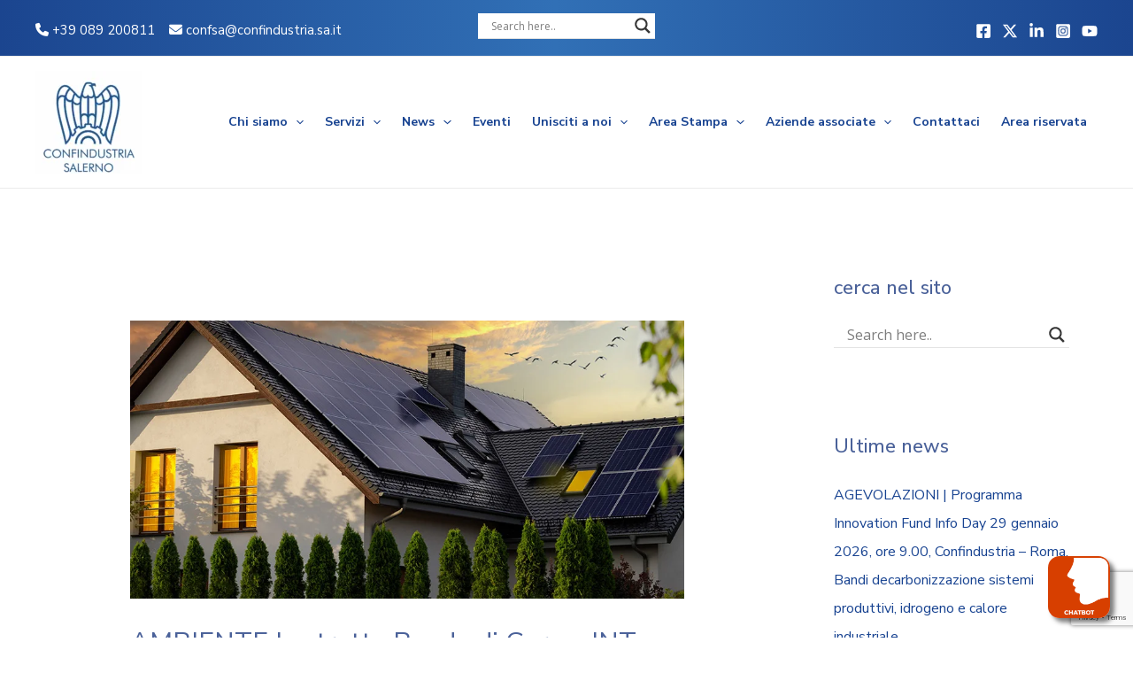

--- FILE ---
content_type: text/html; charset=utf-8
request_url: https://www.google.com/recaptcha/api2/anchor?ar=1&k=6LdrfqwZAAAAACQsu4b08nIjXYu01TrfO4uEzF9s&co=aHR0cHM6Ly93d3cuY29uZmluZHVzdHJpYS5zYS5pdDo0NDM.&hl=en&v=PoyoqOPhxBO7pBk68S4YbpHZ&size=invisible&anchor-ms=20000&execute-ms=30000&cb=3csjkmt0fs6c
body_size: 48795
content:
<!DOCTYPE HTML><html dir="ltr" lang="en"><head><meta http-equiv="Content-Type" content="text/html; charset=UTF-8">
<meta http-equiv="X-UA-Compatible" content="IE=edge">
<title>reCAPTCHA</title>
<style type="text/css">
/* cyrillic-ext */
@font-face {
  font-family: 'Roboto';
  font-style: normal;
  font-weight: 400;
  font-stretch: 100%;
  src: url(//fonts.gstatic.com/s/roboto/v48/KFO7CnqEu92Fr1ME7kSn66aGLdTylUAMa3GUBHMdazTgWw.woff2) format('woff2');
  unicode-range: U+0460-052F, U+1C80-1C8A, U+20B4, U+2DE0-2DFF, U+A640-A69F, U+FE2E-FE2F;
}
/* cyrillic */
@font-face {
  font-family: 'Roboto';
  font-style: normal;
  font-weight: 400;
  font-stretch: 100%;
  src: url(//fonts.gstatic.com/s/roboto/v48/KFO7CnqEu92Fr1ME7kSn66aGLdTylUAMa3iUBHMdazTgWw.woff2) format('woff2');
  unicode-range: U+0301, U+0400-045F, U+0490-0491, U+04B0-04B1, U+2116;
}
/* greek-ext */
@font-face {
  font-family: 'Roboto';
  font-style: normal;
  font-weight: 400;
  font-stretch: 100%;
  src: url(//fonts.gstatic.com/s/roboto/v48/KFO7CnqEu92Fr1ME7kSn66aGLdTylUAMa3CUBHMdazTgWw.woff2) format('woff2');
  unicode-range: U+1F00-1FFF;
}
/* greek */
@font-face {
  font-family: 'Roboto';
  font-style: normal;
  font-weight: 400;
  font-stretch: 100%;
  src: url(//fonts.gstatic.com/s/roboto/v48/KFO7CnqEu92Fr1ME7kSn66aGLdTylUAMa3-UBHMdazTgWw.woff2) format('woff2');
  unicode-range: U+0370-0377, U+037A-037F, U+0384-038A, U+038C, U+038E-03A1, U+03A3-03FF;
}
/* math */
@font-face {
  font-family: 'Roboto';
  font-style: normal;
  font-weight: 400;
  font-stretch: 100%;
  src: url(//fonts.gstatic.com/s/roboto/v48/KFO7CnqEu92Fr1ME7kSn66aGLdTylUAMawCUBHMdazTgWw.woff2) format('woff2');
  unicode-range: U+0302-0303, U+0305, U+0307-0308, U+0310, U+0312, U+0315, U+031A, U+0326-0327, U+032C, U+032F-0330, U+0332-0333, U+0338, U+033A, U+0346, U+034D, U+0391-03A1, U+03A3-03A9, U+03B1-03C9, U+03D1, U+03D5-03D6, U+03F0-03F1, U+03F4-03F5, U+2016-2017, U+2034-2038, U+203C, U+2040, U+2043, U+2047, U+2050, U+2057, U+205F, U+2070-2071, U+2074-208E, U+2090-209C, U+20D0-20DC, U+20E1, U+20E5-20EF, U+2100-2112, U+2114-2115, U+2117-2121, U+2123-214F, U+2190, U+2192, U+2194-21AE, U+21B0-21E5, U+21F1-21F2, U+21F4-2211, U+2213-2214, U+2216-22FF, U+2308-230B, U+2310, U+2319, U+231C-2321, U+2336-237A, U+237C, U+2395, U+239B-23B7, U+23D0, U+23DC-23E1, U+2474-2475, U+25AF, U+25B3, U+25B7, U+25BD, U+25C1, U+25CA, U+25CC, U+25FB, U+266D-266F, U+27C0-27FF, U+2900-2AFF, U+2B0E-2B11, U+2B30-2B4C, U+2BFE, U+3030, U+FF5B, U+FF5D, U+1D400-1D7FF, U+1EE00-1EEFF;
}
/* symbols */
@font-face {
  font-family: 'Roboto';
  font-style: normal;
  font-weight: 400;
  font-stretch: 100%;
  src: url(//fonts.gstatic.com/s/roboto/v48/KFO7CnqEu92Fr1ME7kSn66aGLdTylUAMaxKUBHMdazTgWw.woff2) format('woff2');
  unicode-range: U+0001-000C, U+000E-001F, U+007F-009F, U+20DD-20E0, U+20E2-20E4, U+2150-218F, U+2190, U+2192, U+2194-2199, U+21AF, U+21E6-21F0, U+21F3, U+2218-2219, U+2299, U+22C4-22C6, U+2300-243F, U+2440-244A, U+2460-24FF, U+25A0-27BF, U+2800-28FF, U+2921-2922, U+2981, U+29BF, U+29EB, U+2B00-2BFF, U+4DC0-4DFF, U+FFF9-FFFB, U+10140-1018E, U+10190-1019C, U+101A0, U+101D0-101FD, U+102E0-102FB, U+10E60-10E7E, U+1D2C0-1D2D3, U+1D2E0-1D37F, U+1F000-1F0FF, U+1F100-1F1AD, U+1F1E6-1F1FF, U+1F30D-1F30F, U+1F315, U+1F31C, U+1F31E, U+1F320-1F32C, U+1F336, U+1F378, U+1F37D, U+1F382, U+1F393-1F39F, U+1F3A7-1F3A8, U+1F3AC-1F3AF, U+1F3C2, U+1F3C4-1F3C6, U+1F3CA-1F3CE, U+1F3D4-1F3E0, U+1F3ED, U+1F3F1-1F3F3, U+1F3F5-1F3F7, U+1F408, U+1F415, U+1F41F, U+1F426, U+1F43F, U+1F441-1F442, U+1F444, U+1F446-1F449, U+1F44C-1F44E, U+1F453, U+1F46A, U+1F47D, U+1F4A3, U+1F4B0, U+1F4B3, U+1F4B9, U+1F4BB, U+1F4BF, U+1F4C8-1F4CB, U+1F4D6, U+1F4DA, U+1F4DF, U+1F4E3-1F4E6, U+1F4EA-1F4ED, U+1F4F7, U+1F4F9-1F4FB, U+1F4FD-1F4FE, U+1F503, U+1F507-1F50B, U+1F50D, U+1F512-1F513, U+1F53E-1F54A, U+1F54F-1F5FA, U+1F610, U+1F650-1F67F, U+1F687, U+1F68D, U+1F691, U+1F694, U+1F698, U+1F6AD, U+1F6B2, U+1F6B9-1F6BA, U+1F6BC, U+1F6C6-1F6CF, U+1F6D3-1F6D7, U+1F6E0-1F6EA, U+1F6F0-1F6F3, U+1F6F7-1F6FC, U+1F700-1F7FF, U+1F800-1F80B, U+1F810-1F847, U+1F850-1F859, U+1F860-1F887, U+1F890-1F8AD, U+1F8B0-1F8BB, U+1F8C0-1F8C1, U+1F900-1F90B, U+1F93B, U+1F946, U+1F984, U+1F996, U+1F9E9, U+1FA00-1FA6F, U+1FA70-1FA7C, U+1FA80-1FA89, U+1FA8F-1FAC6, U+1FACE-1FADC, U+1FADF-1FAE9, U+1FAF0-1FAF8, U+1FB00-1FBFF;
}
/* vietnamese */
@font-face {
  font-family: 'Roboto';
  font-style: normal;
  font-weight: 400;
  font-stretch: 100%;
  src: url(//fonts.gstatic.com/s/roboto/v48/KFO7CnqEu92Fr1ME7kSn66aGLdTylUAMa3OUBHMdazTgWw.woff2) format('woff2');
  unicode-range: U+0102-0103, U+0110-0111, U+0128-0129, U+0168-0169, U+01A0-01A1, U+01AF-01B0, U+0300-0301, U+0303-0304, U+0308-0309, U+0323, U+0329, U+1EA0-1EF9, U+20AB;
}
/* latin-ext */
@font-face {
  font-family: 'Roboto';
  font-style: normal;
  font-weight: 400;
  font-stretch: 100%;
  src: url(//fonts.gstatic.com/s/roboto/v48/KFO7CnqEu92Fr1ME7kSn66aGLdTylUAMa3KUBHMdazTgWw.woff2) format('woff2');
  unicode-range: U+0100-02BA, U+02BD-02C5, U+02C7-02CC, U+02CE-02D7, U+02DD-02FF, U+0304, U+0308, U+0329, U+1D00-1DBF, U+1E00-1E9F, U+1EF2-1EFF, U+2020, U+20A0-20AB, U+20AD-20C0, U+2113, U+2C60-2C7F, U+A720-A7FF;
}
/* latin */
@font-face {
  font-family: 'Roboto';
  font-style: normal;
  font-weight: 400;
  font-stretch: 100%;
  src: url(//fonts.gstatic.com/s/roboto/v48/KFO7CnqEu92Fr1ME7kSn66aGLdTylUAMa3yUBHMdazQ.woff2) format('woff2');
  unicode-range: U+0000-00FF, U+0131, U+0152-0153, U+02BB-02BC, U+02C6, U+02DA, U+02DC, U+0304, U+0308, U+0329, U+2000-206F, U+20AC, U+2122, U+2191, U+2193, U+2212, U+2215, U+FEFF, U+FFFD;
}
/* cyrillic-ext */
@font-face {
  font-family: 'Roboto';
  font-style: normal;
  font-weight: 500;
  font-stretch: 100%;
  src: url(//fonts.gstatic.com/s/roboto/v48/KFO7CnqEu92Fr1ME7kSn66aGLdTylUAMa3GUBHMdazTgWw.woff2) format('woff2');
  unicode-range: U+0460-052F, U+1C80-1C8A, U+20B4, U+2DE0-2DFF, U+A640-A69F, U+FE2E-FE2F;
}
/* cyrillic */
@font-face {
  font-family: 'Roboto';
  font-style: normal;
  font-weight: 500;
  font-stretch: 100%;
  src: url(//fonts.gstatic.com/s/roboto/v48/KFO7CnqEu92Fr1ME7kSn66aGLdTylUAMa3iUBHMdazTgWw.woff2) format('woff2');
  unicode-range: U+0301, U+0400-045F, U+0490-0491, U+04B0-04B1, U+2116;
}
/* greek-ext */
@font-face {
  font-family: 'Roboto';
  font-style: normal;
  font-weight: 500;
  font-stretch: 100%;
  src: url(//fonts.gstatic.com/s/roboto/v48/KFO7CnqEu92Fr1ME7kSn66aGLdTylUAMa3CUBHMdazTgWw.woff2) format('woff2');
  unicode-range: U+1F00-1FFF;
}
/* greek */
@font-face {
  font-family: 'Roboto';
  font-style: normal;
  font-weight: 500;
  font-stretch: 100%;
  src: url(//fonts.gstatic.com/s/roboto/v48/KFO7CnqEu92Fr1ME7kSn66aGLdTylUAMa3-UBHMdazTgWw.woff2) format('woff2');
  unicode-range: U+0370-0377, U+037A-037F, U+0384-038A, U+038C, U+038E-03A1, U+03A3-03FF;
}
/* math */
@font-face {
  font-family: 'Roboto';
  font-style: normal;
  font-weight: 500;
  font-stretch: 100%;
  src: url(//fonts.gstatic.com/s/roboto/v48/KFO7CnqEu92Fr1ME7kSn66aGLdTylUAMawCUBHMdazTgWw.woff2) format('woff2');
  unicode-range: U+0302-0303, U+0305, U+0307-0308, U+0310, U+0312, U+0315, U+031A, U+0326-0327, U+032C, U+032F-0330, U+0332-0333, U+0338, U+033A, U+0346, U+034D, U+0391-03A1, U+03A3-03A9, U+03B1-03C9, U+03D1, U+03D5-03D6, U+03F0-03F1, U+03F4-03F5, U+2016-2017, U+2034-2038, U+203C, U+2040, U+2043, U+2047, U+2050, U+2057, U+205F, U+2070-2071, U+2074-208E, U+2090-209C, U+20D0-20DC, U+20E1, U+20E5-20EF, U+2100-2112, U+2114-2115, U+2117-2121, U+2123-214F, U+2190, U+2192, U+2194-21AE, U+21B0-21E5, U+21F1-21F2, U+21F4-2211, U+2213-2214, U+2216-22FF, U+2308-230B, U+2310, U+2319, U+231C-2321, U+2336-237A, U+237C, U+2395, U+239B-23B7, U+23D0, U+23DC-23E1, U+2474-2475, U+25AF, U+25B3, U+25B7, U+25BD, U+25C1, U+25CA, U+25CC, U+25FB, U+266D-266F, U+27C0-27FF, U+2900-2AFF, U+2B0E-2B11, U+2B30-2B4C, U+2BFE, U+3030, U+FF5B, U+FF5D, U+1D400-1D7FF, U+1EE00-1EEFF;
}
/* symbols */
@font-face {
  font-family: 'Roboto';
  font-style: normal;
  font-weight: 500;
  font-stretch: 100%;
  src: url(//fonts.gstatic.com/s/roboto/v48/KFO7CnqEu92Fr1ME7kSn66aGLdTylUAMaxKUBHMdazTgWw.woff2) format('woff2');
  unicode-range: U+0001-000C, U+000E-001F, U+007F-009F, U+20DD-20E0, U+20E2-20E4, U+2150-218F, U+2190, U+2192, U+2194-2199, U+21AF, U+21E6-21F0, U+21F3, U+2218-2219, U+2299, U+22C4-22C6, U+2300-243F, U+2440-244A, U+2460-24FF, U+25A0-27BF, U+2800-28FF, U+2921-2922, U+2981, U+29BF, U+29EB, U+2B00-2BFF, U+4DC0-4DFF, U+FFF9-FFFB, U+10140-1018E, U+10190-1019C, U+101A0, U+101D0-101FD, U+102E0-102FB, U+10E60-10E7E, U+1D2C0-1D2D3, U+1D2E0-1D37F, U+1F000-1F0FF, U+1F100-1F1AD, U+1F1E6-1F1FF, U+1F30D-1F30F, U+1F315, U+1F31C, U+1F31E, U+1F320-1F32C, U+1F336, U+1F378, U+1F37D, U+1F382, U+1F393-1F39F, U+1F3A7-1F3A8, U+1F3AC-1F3AF, U+1F3C2, U+1F3C4-1F3C6, U+1F3CA-1F3CE, U+1F3D4-1F3E0, U+1F3ED, U+1F3F1-1F3F3, U+1F3F5-1F3F7, U+1F408, U+1F415, U+1F41F, U+1F426, U+1F43F, U+1F441-1F442, U+1F444, U+1F446-1F449, U+1F44C-1F44E, U+1F453, U+1F46A, U+1F47D, U+1F4A3, U+1F4B0, U+1F4B3, U+1F4B9, U+1F4BB, U+1F4BF, U+1F4C8-1F4CB, U+1F4D6, U+1F4DA, U+1F4DF, U+1F4E3-1F4E6, U+1F4EA-1F4ED, U+1F4F7, U+1F4F9-1F4FB, U+1F4FD-1F4FE, U+1F503, U+1F507-1F50B, U+1F50D, U+1F512-1F513, U+1F53E-1F54A, U+1F54F-1F5FA, U+1F610, U+1F650-1F67F, U+1F687, U+1F68D, U+1F691, U+1F694, U+1F698, U+1F6AD, U+1F6B2, U+1F6B9-1F6BA, U+1F6BC, U+1F6C6-1F6CF, U+1F6D3-1F6D7, U+1F6E0-1F6EA, U+1F6F0-1F6F3, U+1F6F7-1F6FC, U+1F700-1F7FF, U+1F800-1F80B, U+1F810-1F847, U+1F850-1F859, U+1F860-1F887, U+1F890-1F8AD, U+1F8B0-1F8BB, U+1F8C0-1F8C1, U+1F900-1F90B, U+1F93B, U+1F946, U+1F984, U+1F996, U+1F9E9, U+1FA00-1FA6F, U+1FA70-1FA7C, U+1FA80-1FA89, U+1FA8F-1FAC6, U+1FACE-1FADC, U+1FADF-1FAE9, U+1FAF0-1FAF8, U+1FB00-1FBFF;
}
/* vietnamese */
@font-face {
  font-family: 'Roboto';
  font-style: normal;
  font-weight: 500;
  font-stretch: 100%;
  src: url(//fonts.gstatic.com/s/roboto/v48/KFO7CnqEu92Fr1ME7kSn66aGLdTylUAMa3OUBHMdazTgWw.woff2) format('woff2');
  unicode-range: U+0102-0103, U+0110-0111, U+0128-0129, U+0168-0169, U+01A0-01A1, U+01AF-01B0, U+0300-0301, U+0303-0304, U+0308-0309, U+0323, U+0329, U+1EA0-1EF9, U+20AB;
}
/* latin-ext */
@font-face {
  font-family: 'Roboto';
  font-style: normal;
  font-weight: 500;
  font-stretch: 100%;
  src: url(//fonts.gstatic.com/s/roboto/v48/KFO7CnqEu92Fr1ME7kSn66aGLdTylUAMa3KUBHMdazTgWw.woff2) format('woff2');
  unicode-range: U+0100-02BA, U+02BD-02C5, U+02C7-02CC, U+02CE-02D7, U+02DD-02FF, U+0304, U+0308, U+0329, U+1D00-1DBF, U+1E00-1E9F, U+1EF2-1EFF, U+2020, U+20A0-20AB, U+20AD-20C0, U+2113, U+2C60-2C7F, U+A720-A7FF;
}
/* latin */
@font-face {
  font-family: 'Roboto';
  font-style: normal;
  font-weight: 500;
  font-stretch: 100%;
  src: url(//fonts.gstatic.com/s/roboto/v48/KFO7CnqEu92Fr1ME7kSn66aGLdTylUAMa3yUBHMdazQ.woff2) format('woff2');
  unicode-range: U+0000-00FF, U+0131, U+0152-0153, U+02BB-02BC, U+02C6, U+02DA, U+02DC, U+0304, U+0308, U+0329, U+2000-206F, U+20AC, U+2122, U+2191, U+2193, U+2212, U+2215, U+FEFF, U+FFFD;
}
/* cyrillic-ext */
@font-face {
  font-family: 'Roboto';
  font-style: normal;
  font-weight: 900;
  font-stretch: 100%;
  src: url(//fonts.gstatic.com/s/roboto/v48/KFO7CnqEu92Fr1ME7kSn66aGLdTylUAMa3GUBHMdazTgWw.woff2) format('woff2');
  unicode-range: U+0460-052F, U+1C80-1C8A, U+20B4, U+2DE0-2DFF, U+A640-A69F, U+FE2E-FE2F;
}
/* cyrillic */
@font-face {
  font-family: 'Roboto';
  font-style: normal;
  font-weight: 900;
  font-stretch: 100%;
  src: url(//fonts.gstatic.com/s/roboto/v48/KFO7CnqEu92Fr1ME7kSn66aGLdTylUAMa3iUBHMdazTgWw.woff2) format('woff2');
  unicode-range: U+0301, U+0400-045F, U+0490-0491, U+04B0-04B1, U+2116;
}
/* greek-ext */
@font-face {
  font-family: 'Roboto';
  font-style: normal;
  font-weight: 900;
  font-stretch: 100%;
  src: url(//fonts.gstatic.com/s/roboto/v48/KFO7CnqEu92Fr1ME7kSn66aGLdTylUAMa3CUBHMdazTgWw.woff2) format('woff2');
  unicode-range: U+1F00-1FFF;
}
/* greek */
@font-face {
  font-family: 'Roboto';
  font-style: normal;
  font-weight: 900;
  font-stretch: 100%;
  src: url(//fonts.gstatic.com/s/roboto/v48/KFO7CnqEu92Fr1ME7kSn66aGLdTylUAMa3-UBHMdazTgWw.woff2) format('woff2');
  unicode-range: U+0370-0377, U+037A-037F, U+0384-038A, U+038C, U+038E-03A1, U+03A3-03FF;
}
/* math */
@font-face {
  font-family: 'Roboto';
  font-style: normal;
  font-weight: 900;
  font-stretch: 100%;
  src: url(//fonts.gstatic.com/s/roboto/v48/KFO7CnqEu92Fr1ME7kSn66aGLdTylUAMawCUBHMdazTgWw.woff2) format('woff2');
  unicode-range: U+0302-0303, U+0305, U+0307-0308, U+0310, U+0312, U+0315, U+031A, U+0326-0327, U+032C, U+032F-0330, U+0332-0333, U+0338, U+033A, U+0346, U+034D, U+0391-03A1, U+03A3-03A9, U+03B1-03C9, U+03D1, U+03D5-03D6, U+03F0-03F1, U+03F4-03F5, U+2016-2017, U+2034-2038, U+203C, U+2040, U+2043, U+2047, U+2050, U+2057, U+205F, U+2070-2071, U+2074-208E, U+2090-209C, U+20D0-20DC, U+20E1, U+20E5-20EF, U+2100-2112, U+2114-2115, U+2117-2121, U+2123-214F, U+2190, U+2192, U+2194-21AE, U+21B0-21E5, U+21F1-21F2, U+21F4-2211, U+2213-2214, U+2216-22FF, U+2308-230B, U+2310, U+2319, U+231C-2321, U+2336-237A, U+237C, U+2395, U+239B-23B7, U+23D0, U+23DC-23E1, U+2474-2475, U+25AF, U+25B3, U+25B7, U+25BD, U+25C1, U+25CA, U+25CC, U+25FB, U+266D-266F, U+27C0-27FF, U+2900-2AFF, U+2B0E-2B11, U+2B30-2B4C, U+2BFE, U+3030, U+FF5B, U+FF5D, U+1D400-1D7FF, U+1EE00-1EEFF;
}
/* symbols */
@font-face {
  font-family: 'Roboto';
  font-style: normal;
  font-weight: 900;
  font-stretch: 100%;
  src: url(//fonts.gstatic.com/s/roboto/v48/KFO7CnqEu92Fr1ME7kSn66aGLdTylUAMaxKUBHMdazTgWw.woff2) format('woff2');
  unicode-range: U+0001-000C, U+000E-001F, U+007F-009F, U+20DD-20E0, U+20E2-20E4, U+2150-218F, U+2190, U+2192, U+2194-2199, U+21AF, U+21E6-21F0, U+21F3, U+2218-2219, U+2299, U+22C4-22C6, U+2300-243F, U+2440-244A, U+2460-24FF, U+25A0-27BF, U+2800-28FF, U+2921-2922, U+2981, U+29BF, U+29EB, U+2B00-2BFF, U+4DC0-4DFF, U+FFF9-FFFB, U+10140-1018E, U+10190-1019C, U+101A0, U+101D0-101FD, U+102E0-102FB, U+10E60-10E7E, U+1D2C0-1D2D3, U+1D2E0-1D37F, U+1F000-1F0FF, U+1F100-1F1AD, U+1F1E6-1F1FF, U+1F30D-1F30F, U+1F315, U+1F31C, U+1F31E, U+1F320-1F32C, U+1F336, U+1F378, U+1F37D, U+1F382, U+1F393-1F39F, U+1F3A7-1F3A8, U+1F3AC-1F3AF, U+1F3C2, U+1F3C4-1F3C6, U+1F3CA-1F3CE, U+1F3D4-1F3E0, U+1F3ED, U+1F3F1-1F3F3, U+1F3F5-1F3F7, U+1F408, U+1F415, U+1F41F, U+1F426, U+1F43F, U+1F441-1F442, U+1F444, U+1F446-1F449, U+1F44C-1F44E, U+1F453, U+1F46A, U+1F47D, U+1F4A3, U+1F4B0, U+1F4B3, U+1F4B9, U+1F4BB, U+1F4BF, U+1F4C8-1F4CB, U+1F4D6, U+1F4DA, U+1F4DF, U+1F4E3-1F4E6, U+1F4EA-1F4ED, U+1F4F7, U+1F4F9-1F4FB, U+1F4FD-1F4FE, U+1F503, U+1F507-1F50B, U+1F50D, U+1F512-1F513, U+1F53E-1F54A, U+1F54F-1F5FA, U+1F610, U+1F650-1F67F, U+1F687, U+1F68D, U+1F691, U+1F694, U+1F698, U+1F6AD, U+1F6B2, U+1F6B9-1F6BA, U+1F6BC, U+1F6C6-1F6CF, U+1F6D3-1F6D7, U+1F6E0-1F6EA, U+1F6F0-1F6F3, U+1F6F7-1F6FC, U+1F700-1F7FF, U+1F800-1F80B, U+1F810-1F847, U+1F850-1F859, U+1F860-1F887, U+1F890-1F8AD, U+1F8B0-1F8BB, U+1F8C0-1F8C1, U+1F900-1F90B, U+1F93B, U+1F946, U+1F984, U+1F996, U+1F9E9, U+1FA00-1FA6F, U+1FA70-1FA7C, U+1FA80-1FA89, U+1FA8F-1FAC6, U+1FACE-1FADC, U+1FADF-1FAE9, U+1FAF0-1FAF8, U+1FB00-1FBFF;
}
/* vietnamese */
@font-face {
  font-family: 'Roboto';
  font-style: normal;
  font-weight: 900;
  font-stretch: 100%;
  src: url(//fonts.gstatic.com/s/roboto/v48/KFO7CnqEu92Fr1ME7kSn66aGLdTylUAMa3OUBHMdazTgWw.woff2) format('woff2');
  unicode-range: U+0102-0103, U+0110-0111, U+0128-0129, U+0168-0169, U+01A0-01A1, U+01AF-01B0, U+0300-0301, U+0303-0304, U+0308-0309, U+0323, U+0329, U+1EA0-1EF9, U+20AB;
}
/* latin-ext */
@font-face {
  font-family: 'Roboto';
  font-style: normal;
  font-weight: 900;
  font-stretch: 100%;
  src: url(//fonts.gstatic.com/s/roboto/v48/KFO7CnqEu92Fr1ME7kSn66aGLdTylUAMa3KUBHMdazTgWw.woff2) format('woff2');
  unicode-range: U+0100-02BA, U+02BD-02C5, U+02C7-02CC, U+02CE-02D7, U+02DD-02FF, U+0304, U+0308, U+0329, U+1D00-1DBF, U+1E00-1E9F, U+1EF2-1EFF, U+2020, U+20A0-20AB, U+20AD-20C0, U+2113, U+2C60-2C7F, U+A720-A7FF;
}
/* latin */
@font-face {
  font-family: 'Roboto';
  font-style: normal;
  font-weight: 900;
  font-stretch: 100%;
  src: url(//fonts.gstatic.com/s/roboto/v48/KFO7CnqEu92Fr1ME7kSn66aGLdTylUAMa3yUBHMdazQ.woff2) format('woff2');
  unicode-range: U+0000-00FF, U+0131, U+0152-0153, U+02BB-02BC, U+02C6, U+02DA, U+02DC, U+0304, U+0308, U+0329, U+2000-206F, U+20AC, U+2122, U+2191, U+2193, U+2212, U+2215, U+FEFF, U+FFFD;
}

</style>
<link rel="stylesheet" type="text/css" href="https://www.gstatic.com/recaptcha/releases/PoyoqOPhxBO7pBk68S4YbpHZ/styles__ltr.css">
<script nonce="Md-aUzIRGOhr7ADWNe2F-w" type="text/javascript">window['__recaptcha_api'] = 'https://www.google.com/recaptcha/api2/';</script>
<script type="text/javascript" src="https://www.gstatic.com/recaptcha/releases/PoyoqOPhxBO7pBk68S4YbpHZ/recaptcha__en.js" nonce="Md-aUzIRGOhr7ADWNe2F-w">
      
    </script></head>
<body><div id="rc-anchor-alert" class="rc-anchor-alert"></div>
<input type="hidden" id="recaptcha-token" value="[base64]">
<script type="text/javascript" nonce="Md-aUzIRGOhr7ADWNe2F-w">
      recaptcha.anchor.Main.init("[\x22ainput\x22,[\x22bgdata\x22,\x22\x22,\[base64]/[base64]/[base64]/[base64]/[base64]/[base64]/[base64]/[base64]/[base64]/[base64]\\u003d\x22,\[base64]\\u003d\x22,\[base64]/Cr8OZwrbDsj8PNcOZw69DaHc3wqjCssKawrfDisOgw7zClcOxw7vDgcKFXk9VwqnCmRZrPAXDqsO0HsOtw7rDl8Oiw6tyw5rCvMK8wozCkcKNDlfCqTd/w6LCg2bCon3DmMOsw7EeYcKRWsKXKkjClAQ7w5HCm8OEwpRjw6vDqcKqwoDDvmoANcOAwofCv8Kow51SS8O4U1TCssO+Ix/DlcKWf8KGSUdwa31Aw541WXpUdcOZfsK/w5/CrsKVw5YsdcKLQcKbOSJfFcKcw4zDuWDDgUHCvk7CrmpgO8KKZsOew5ZZw40pwpRBICnCo8KKaQfDuMKAasKuw4tfw7htCsKew4HCvsOzwpzDigHDqcK2w5LCscKNcn/CuFAnasODwq/[base64]/CicKuB1Urw5MeD8ORUTNaXMOkwo1WYMK3w4/[base64]/DkyHDmMOwYSDCiMO1WcKyw77DlMOQw4fCs8K5wqBEw6c/wrduw6nDkGjCvT7Dhk/[base64]/[base64]/Cu13DoMKtwpt3worCrMOCwpbDnzTDvMKCw7LCijgCwovCgSHDjMKhEg8+JxbDvcODUB/DnMK1wr8Ww7HCmGwaw7RZw4TCqiPCl8OUw4DCgMOpMMOFIcOtAsOhI8Kww61sZcOdw67DsGlIccOIHcKSTsO1G8O1Gj3CnMKwwpc0fjPCqxjDucOkw6HCswkhwo1fwqPDhDDCvFRzwpLDmsK4w63DsE1cw7VpKcKWGsOlwqN2cMK/I0Msw7XCjy7DhcKswrEWFcKmPRUywqA4wpomIQTDkgYyw7gjw4Jhw4fCgVjCgklqw7zDpj4IMVrCh1FOwoLCu2TDj0XDm8KBe0M4w4zCriDDgj3DsMKCw4/CoMKgwqxzwqVUMyzDjUhHw4DCjsKGJsK3wrXCv8KJwrcqAcOuI8KIwoNsw74PWTMoRDrDsMOIw7vDrC/Ct0jDjlXDjmYqdk86QiXCi8KJQG4fwrrCjsKIwrZfJcOBwpF7YwLCmW0Hw7zCtcOJw7TDglYaYBLClU51wrEuMsODwpnDkhLDkMOPw7ZbwoQNw4dHw7wHw7HDlsO/w6bCrMOgG8Knw4Vhw6fCuhgsWsORIMKzw5DDhMKjwr/[base64]/[base64]/[base64]/[base64]/DsQ4Nwr3CgsKCwqFjwrjDocODw40nABzDi8Oww48vwph7w5rCnDJhw582wqjDjmhLwpB6Cn/[base64]/w5PDtxXDimLCkcO2FsK0woMVEQlIwqQeCT08w7vCmcOWw7jDm8KBw5rDqcOewr1fTMOSw6nCq8O9w5QRTAHDmFVyJncnwoUcw75bwonCkQzDpiExEBLDjcOtX07CggHDgMKcMgHCucKyw6/[base64]/DsBTCnR1UwoTCvsOdwprCtcOBwpYtQsOqOMOYTsKZHVXChcKREg52wqfDsGJFwoQTMiYBOE8Kw6fDlsOfwrjDu8KFwr1aw4BKaRQZwr1OZj3ClcOww5LDoMK2w5vDrwnDvG8iw5rCocO2PMOIQSzDnVXDoWXDv8K7WSYuVnfCqh/DtMK3wrRmSzpcw6XDnBw0Q1/Co1HDigAVeWnCncK6fcOCZD1DwoBFB8KUw4hpYFZtVsOaw63CmcKTLCgOw6PCvsKHGVZPccOAEsOXWyfCiy0CwpvDmcKZwrs5PSDDoMKGCsKrF1bCvyDDrMK0STZCEQHCsMK0wqkwwp4iNcKLSMO2wpfCnsOQQmpTwqQvKMKRHcKrw77CjlhqCcKVwqJrKyYAO8OYw5/[base64]/BsOjwpAkw5/DtcOvwqvChzpQH8KdR8OjAjjDoB/[base64]/DrcKqSsOWwqLCqMKxw6rDu3Zqw7cLw6tNNnw4ITR9wobClnjChlbDmQTDhCzCsn/DlBHCrsOgwoMQcm3ChzM+DsOawrpEwpfCqMOpw6Ekw6kresOZBcKJw6dfIsKkwqvCocKww617woJ/w7Y5w4REG8OuwrlvES/CtUoyw4nDswXChMO/wpM3F1/CuytAwqViwpwRIMOHQ8OiwrAVw7lQw79MwoNNYGzDmwrChy3DgEd9w6nDmcOtXMKcw7nDjsKUwrDDnsKqwoTDt8KYw7XDv8OgOW9WbxN4w73CoD5jK8KhFMOoccOBwqUow7vDpRh/w7I/wpN5w41mZ2V2w6UcbisTJMKXeMOYZ1Fww4PDssKowq3DoCoWWsO2cALCksOxFcKAflPCr8O2wp0eEMKdSMOqw5J3bMOcW8Ouw7A8w7Mawq3Cl8OEw4HCjCrCrMKawo5XAsKXY8KLa8KVEFTDn8OQE1dkURcfwpFkwrnDq8O7woUew4jCqTMCw4/CksOgwqLDosOawpvCucKgOMKDD8OqWm8nd8OmNMKeUMKSw5AHwpVQfQsAd8Krw7YyQsOow7/DpMOBw7UYOhjCucOXPcO2wqLDsjvDkTUOwpkXwrlswpQ0KMOdWMKAw58Se0rDoVnCukTCsMOESh1LFBMBw5LCskhGdcOew4JWwoAKw4/CikHDtMO0c8KFXMKre8OewpcTwqMHd1VCM1lzwqkYw6QZw644azrClcKgaMKjw7QYwpDDk8KVw6HCsyZswpnCh8KxCMKPwpPDp8KfLXPDhHjDi8O9wo/DsMOLPsONRBnDqMKlw5/Dj1/Cg8O9OE3CjcKNehogw4UiwrTClDHCqnvDsMKfw5oYHFvDsVDDtcKCWsOBWcOBS8OZJgjDpmBgwrYEecOOOAN5cChAwo7DmMK6FmnDjcOOw5/DlcKOdWYiHxrDpcO1YMO9eyEIJlBCwoXCqD5twrvDgsOnWAMmw5LDqMKmwphNwowPw7PCpRlZwrddSzJywrTCpsK3woPClDjDgw1qLcKgKsK/w5PDoMK2w7hwF11MOTIXT8KeFcKqacKPV0bCm8OVQsK4G8ODw4XCmTDDhTBuYh41w4jDosKUHRLClsO/[base64]/CrsKtG8OcP8K5woUabwPCssKWO8KbcsKBElgMwoJhw54HUMKkwqPDs8OJw7lMDMKYNhY/[base64]/Cm1TDmMKmPDTDjcK4BMOwfcOPFE1jw4/CklnDlh4Ow4bCv8O/wptLNcO4IixREcK8w4I4wqbClsOPFMKwWA9Dwo3Dnk/DkWQ+ExPDssKZw414w7B2w6zCiVHCn8K6ecOQw757a8KmL8O3w5zCpEdmMcOeTVnDuhTDqjRrRcOiw7XDkD8vdsK7w79OM8OUWRfCvMKgCsKpUcO/BifCosOaJMOiGWQRZ3XDl8KdHMKawo9VC3Rkw6UpQcKrw4/DhMOwHsKvwoNxSFPDpG/CmXUKdcKUcMOQwpbDtXrDrsOXTMKFFyPCjsOGBkVIdTDCnXLCl8Otw6vCtwnDmEdBwox6YkUsDFw0bMK1wq/DiiDCjT3DvMOXw5kwwpxbwowHQ8KHK8O0w7lDDCU1QAnDuEgxZcOVwrRxwprCgcOeVsK/wqvCmsONwo3CtcKxBsKpwrJceMOCwpvDoMOMwrTDrcOBw5tgFsKmXsO3w5DDlsOOw4kcwqHDsMKpGRJmMkVew7BdEF5XwqtEw5UwHSjDgcOyw5IxwpRDfmPCvsOefFPDnhwHw6/DmcOhWXLDgQ4iw7LDs8O4w63CisOTwpsnwq5oMxUhKMKhw7XDilDCu29VGQfDuMOwOsOywojDk8Oqw4TCpcKbwozCvV5Zwo1yX8K1bMO4w7zCgGw5w6U7asKINsOYw6nDqsO/wq9kaMKlwqEQesKgTk14w5HCscO/wqHCiA8la25zHMK0wrrCuyF2w65ESsOkwqozccKrw53Con5ywp1Awqo5w519wrPChGbDk8KJCA7DuGPDrcKbS1/CiMKJdD/Cv8Osdx8Hw5/CrmHCocOeSsKaHxHCucKPwrvDsMKYwonDi1QAQ3dSW8KPCVdLwqJaf8OGw4F+KnNHw4LCphwEOD9ww4LCnsOxAsO0w45Lw5lww5g+wqHDr3NnPAdeJDB/[base64]/wqgyw6PDh8KdSMKOw5XDiA5kw5NnHBwEwrLDjMKXw6HDrMKdfUrDhlnCkcKnTFExdlHDsMKGZsOyUw5mGFgwG1/DvcOOBFMsAhBUwrvDuSbCuMKBw45fw4LCpFp+wpkKwolZV1vDh8OaJ8OIworCo8KESsOAUMOLMA1/ICVkEhBIwqnCnkbCnV4hGj/[base64]/YwfDuRXChjh6EcOjFVDDpMOSK8K/bn7CgMOPNsO6RFbDhsOZZ0TDlCvDtMOuPsKtNC3DvMKgY2EyRmw7csOFP2E+w7tTRsKZwr8Yw5TDgyVOwrjCoMKJwoPDssKKGcOdKyxmYTERVHzDlsKlNBhNAMK4K2rCqsK9w5TDkEYrw6XCr8OYTgUqwpIwbsOOd8KQHTXCkcKKwogLOH/Dg8OHD8K2w7EtwrHDg0rCmSfCil5iw78awrPDj8OtwpwPcnjDlsOfwqnDtyFtwrXDg8KvXsKfw5TDuwHDhMK8wpHCtsKzwq3DjcOQw6rDpFTDksOUwr9tYx9cwrbCocOpw7PDlxRkExjCjUNoS8KXFcOiw7HDtsKjwrJbwrpEAsOZcA/[base64]/CvXtVw5RTdhNJJMKXacKGMx5iOwN1HMOAwo3DvynDoMO0w5bDs1LClcK0wosYAX3ChMKYBcKueFZMwop6w5LCnsKVwpbCt8Kww7MPDMOGw79ETsOnJ3lIaXXCiSjDlWfDmcKrw7nDtsK5wpfCq1xYHMOKGg/[base64]/Dl8KzcGnCnSd8OT7Cj8OuJ8O1w6TCrMOKwq0PBzXDlMOuw4bDk8KAXcKnM3TDr3YPw49sw4/Cr8K/wqLCvMOMdcKLw659wpw5wpPChsO4SUEraFhfwq5WwqYcwrPChcKOw4nDgibCvzPDnsKTN1zDicK0eMKTJcKZQcK/VxPDvcOHw5MOwprCgkw3PyTCl8Kiw6IyT8K/[base64]/Du8OoAiLDi8ONYcOowonCsWfDjMObEMKsCE/Dv1x2woHDiMKUQ8OuwqzCl8O3w7nDt04uw7rCv2Iew79Rw7RqwqzCgMKocVrCvwt+GgBUfylObsOVwrc3W8OOw5I5wrTDmcKjM8KJwr0rCnoew75OZidvw4IaDcO4OR0LwpfDm8KawrUSasK3fsKhwojDncKFw7ZZw7TClcK3AsK/wobDnmfCnQouD8ObKj7CvnXCk3wLaEvCkMKAwoAsw4JXdMOabiPCnMOmw7zDn8OsSHvDqMOTwptbwpFtNnBrG8O6ag1nw7DCqMO+Tm8XRn9QJsKbUcOuHQ/Cqi8AWsKmC8OVR3MBw4jDr8K0VMOcw7thenbDpH0iYkTDvMO1w4XDoCfDgirDvF7CqMOoFQlwCcKnYxpFw4sxwobCucOGHcKTJ8KmIQNhwqjCo3E1PcKRw7nDgsKHN8K3w7zDosO/fFlaC8OjGsOiwonCvEnDgcK3QUrCs8OgaSjDhsOZQWo9wodDwoAgwoTClFbDhMO7wpUUX8OSL8O/G8K9Z8O9bcO0ZsKfCcKSwqcww5E+woBBw5kHesK3QxzCg8KTaywLUB4zMcOwbcK1BsKowpFIYknCu2/DqFLDpsOgw4dUbxLDlMKHwoTCvMOEwrnCmMO/w5x9ccKzPigIwrvCicOCHg7CrHFGb8KOBTHDpMOVwqY4FcKpwo1Ew4XDhsOdSwwtw6rClMKLHx0Qw7rDi1nDim/Di8KCG8K0Ji0XwoLDhwrCqijDrj1jw61xMcOZwrHDgyBOwrZEwp8oX8OXwpUvBxTDsz/Dj8KYw4FzBMKow6N1w4NdwqFEw5dawqA1w4TDjsKmC1vCk295w6wwwpLDkkPDu35Xw5FgwohYw58vwoLDoQhnQcOvW8Otw4HDucOtwq9Nwp/DuMKvwq/[base64]/[base64]/DuwxjOR/DuMKkPMKEwqPDvwjCocOrE8O0InlXZcOCTcOyTAMrXMOwFcKKwoPCqMOTwo/CpyAaw6Udw4vDkcOSYsK/bMKeV8OiJsOiPcKXw67Ds2/[base64]/Cp03CrcO8wqbDr8KsbxPDjxLChBFEYFLDvnPCtBjCoMOoNEHDncK1wrnCpiFYwpYCw6TCrEnCvsKqPMK1w6XDnsK7w77CsilbwrnCu0cgwofCm8OGwqDDh3Azwo3DsFTCp8KmPcK9wqnCv0sCwpd7YUTCpMKPwqAcwpVLdUwhw4XDvEZTwr5fw4/Diw0qGjBIw6RNw5PCryAdw51QwrTDtnzDpsKDMcO6w4TCj8KXJcKywrIJecO8w6E3w7EWwqTDnMO/Oy8swpHCkcKGwoovw7bDvBPDlcKYSzvDijwywrTCtMKhwq9Zw5VqTMKnTSotIkRHC8K/OsKww656fhLDpMKJaiDDocO2wq7DisOnw6oef8O7MsOXFMOZVGYCwoQlLCnCg8KSw6YxwoAdeA5Sw73DvhTDmcOOw7p2wqooYcODF8KBwoc0w7cYw4fDmA3DjcK8GAh/wr7Drj/CvGrCm3/Dn3PDmxTCocOFwpRaasOjTmYaIcKOQMOCFzRCPDLCjSzDiMONw7/CsjB+wrU4VVA5w44bwo5uw73CgmrCjApPw5UqHl/[base64]/Cj8KTbcOCw6nCignDpgIvGsOoA8KGwoPDjRTDrMKCwqHCisOXwoRZFj7DhcOeEEF5NMKbw65Jw6MRwqHCpE9Vwrogw4/[base64]/[base64]/CpG3DtcOfIsOIH8KMw79tXsORaMKzwpgBwoJ8L1ATRsOnLDHCl8KcwqrDocK4w4zCkcOHAMOfS8OiccO3OcOgwpJ4w4TCiA7CnmZtbV/DscKLfWPDtiIidmbDlGMrw5UXMsKNe2LCmntPwpEpwozCuj/Dh8ODw51jwrANwo4FZRrCtcOMwp9pZVp7wrTDvyrCg8ODF8OoWcOVwo/CjFRUHA8jVhTCjVTDtiLDr1TDmm4bWSAHXMKZOTXCvEnCqSnCo8K3wp3Dt8Kid8KLwq9PDMO7NsOVw4zCqWfClRRSPMKEwrA/OXVTYF0JIsOrS2jDpcOpw6I5w7x1wrtFOgnDqDrCg8OFwpbCqlQ+w4/CkQ0gw57CjCrDrw99KSXCgMKdw4/CjsK7wqRmw7bDlxfDlsOJw7DCsXnCuxvCqMOtXjhFI8OkwrZ1wqTDg2Row51Lwrt/bsO5w6owfz/[base64]/Sn/CrcKlwozCicOyw6XDtcOoAsONAsO7w6TCsDDChMKyw6VTaGQzwobDnMOoLMOVNsK4NcKdwpU1NG4CSS1iVXzDkR/CmgvCpsKew6zCtGjDgcOdc8KKf8KsPTccw6oBH1AmwoURwrfDk8O3wplwQnHDucOhwo3CmUXDtcOJwplOesOewqhvHMOJUT/CvBJ1wqd/DGDDkCLDkybCo8OoPcKnDnDCpsODwq7DiER2w4zCkcKcwrbCtMO9fcO2KgpKL8KHwrtgHxrDpnnCs2fCqMOvFlw7wpxldAZFeMKnwpTDrcOfakvCsw0hXAQuZGDDvXA+MzTDkHHDrBhXBFvCqcO2w7vDtsKiwr/[base64]/Dp8Ouw4HDlXXCgcOiL8K3wq7DuMK/b8KFwroNw6MQw4xjGMK3w59PwrM9MgzCgkbCv8O4d8OVw5TDgEHCvBR9bm3DvcOGw5vDvcO2w5nDg8OSwrvDszvCnhVlwoBRw43DuMKywrnCp8O1wovClQvDj8ODKVt8bzFHw5XDuSvDl8KLcsO2WMOqw5/CksOJE8Klw4LDhnfDpsOCc8OEHQrDmHEkwqE1wrUgVsKuworCpQoDwqV9DzxOwrzClSjDu8KyRcOhw4jDrTgmej/DiR5pdUvDhHtAw78uQ8OMwqotTsKfwpAPwpMiRsKYCcKlwqbDncKVwq9QKHXDpQLCpnseBkUdw79Nwq/Ch8KawqcRd8ONwpDClyXChGrDkUPDhcOqw51aw6vCmcOaTcOmNMKcwpIaw70YOhXCs8ObwpnCq8OWSFrCvcO7wq/CtQRIw7c9w6p/w5R7AStrw5nCncKnbQ5Yw4VtRTxxJMKtVMKowqJSKTDDgcOARifCp2picMOYMmrDisK+DMOuC2JaX1zDgcKBalJ7w57CtiDClcOhBSXDrcKWDm82wpdTwo4Aw78Kw581S8OiKWHDr8KyEsO5AWFtwpDDkzfCssOiw6xYw5cnWcOyw68yw6FpwqHDt8OCw6ssVFNbw6/CicKfIsKSWirCvTdEwpDCqMKGw41EJi51w5XDpsOLaR59w7LDvcK7QMKrw6/[base64]/[base64]/[base64]/[base64]/MMK5JcOCw4YNw5JGw7EeRkrCjEnCogLCiMOqKWdOFQ/CmkAGwpMITirCoMKDYC4AFcKww69Lw5fCpkDCssKlw5B7wpnDqMOSwoh+LcO6wotGw4DDu8OtSmDCuBjDtMOOwplIWhPChcOJNyDDnsOJQsKhXiBUWMK/wpXDiMKdHH/DssO8wrkER3XDrMOICgnCvMKjcyTDvsKdwpJJwo/Dj2rDtQ5fwqVlH8Kvwrprwq85N8O3UxUHSnNnW8OyZT0sasOewp4UcBvCg1rCjzgETx43w4fCkMKeY8Kxw75+HsKPwrQOWA3Cs2bCkWlcwpBmw6DCqg/CjsOqw6jDhD/Du2jDtSVGf8OxRMOlwroeSSrDtcOxOsKqwqXCvik/w7fCl8K/[base64]/CiB/CisKnRsK1w5TCoXA/wrjCp8OdS8K0N8OLwowEPMKrGnspGcOwwrhJCw9pH8O/w7daMVtUw7HDnnUawoDDmsK/DsOtZ1XDl1gzZU7DiSFZUcKrWsK4LcOHw7XDkMOBDycvBcK2VCbCksK8w4Jie3RET8OySlRfwp7Cr8KoZMKCAMKJw5vCkMO3IsKUXsKSw4XCgcOxwpF2w73CpisoZRoDR8KjdsKBRX/DpsOlw5VTIj0Rw5nCi8KdRMKzKV/CscOka017wp4BZ8KmLsKTwr8sw5sgFcOIw5l3woERwqLDnMKuDhIdJMOdZCjChlnCr8OuwpZiwqQUwrUTwovDqsKTw7HDhGfDsSHCrMO7csKxLhZ0a2/DnTfDt8OFCmV+WDEHKX7CmHFdaVQqw7PDlsKbPMK6BA4xw4jDgmLCnSDCqcOnwq/Cv0svZcOmwrJUTcKfa1DCjXrDs8OcwoRbwpLDgE/[base64]/[base64]/[base64]/wqoHdXR/[base64]/CjsO1wpA8w7HClh/CqcOUK8OzwoDCmMKAwpQ3AcOwBsKLw7HDgjDDtcOPwrnCimbDpxo0JcOoZ8KadsK/w7YGw7LDt3IrS8OYw5fDuQo5L8Osw5fDvcOgAcKOw6PDtcOCw4VuSXVUw4gPJcKfw7/DkRAbwrTDlkDCkx3Dv8K3w4MITMK3wptVGRNcw6bCsHZ5cWQRW8KRWMORbi3Dl1/DpXM5B0YSwq3CkFAvAcK3VcO1ShrDrHp9MsOKw7R9SsK4wos4asOoworCvGkMfk5pAAddG8KDw4jDncK7R8KQw4hIw53CkQvClzBKw5rCjmLDj8KuwoYGwo/Dk0XCsGRNwowSw43CowwDwpR8w73CvRHCnRNUa0Z8TABdworCisOIdcKYVAYjXcKlwqnCtMOAw4LCoMO9wrNyfgXDn2IMw4YnGsOjw5vDtxHDi8KXw6lTw7zCscKJJQTClcKMwrLDv28DOlPCpsOZw6BnNmttUMOyw7HDjcOVTVRpwpLDq8Opw7/CrcKWwocwDcO6ZsOvw4URw7LDukArZj9HN8OOaFnCv8O7Wn94w63CvcKLw7JIPgPCigjCnMK/CsO5ZxvCvytGw5oMCnHDgsOyb8KUEWB8esKDPkR/[base64]/LMKyw4Uew7/DocOzw5HCvjlHZ8KHVMOULQ3CthfDu8KtwoxLWMKtw4thFsOHw796w7tBP8KpWlbDs0TDqcKRDy4Rw6UrGirDhydBwqrCqMOhW8K4Q8O0GcKkw4LDjcOrwpEfw71JQQ7DsER2UE8Qw759DsKTwq0wwoHDtkAXF8ObHB9hXcKCwpfDigcXwotXcQ3DnDnCmg/CpWvDvcKMRsKWwq88MBtnw4ZZw6l5woZ8Q1bCpcOHZQ/DiWJ/[base64]/w6wWwo0Uw6JMHsKfLFjDgE3DlcKowrUTFFQrwoDCoCobAcOmbcO5fMO1PEsaL8K1PgdVwqAvwq5AUMK6woDCj8KFZcOsw63Dp0dFOkvCvUvDvsK5Z3LDosOcQDJ/I8OnwrUHEn3DtQLCkTnDkMKfLHnDsMOQwqB5FzoAEnrDgQbDk8ORSjRtw5BhfS/DjcK/wpVFw4UnIsK2wo4gw4/CgMO0w4pNFnhyCAzDkMKuThjCoMKUwqjCosKBw7xAf8OwIy9XTjPCkMOTwptibiHCosKUw5dWdjs6wpodGlnDmRzCqks/[base64]/w6xcJGrDu2BML8KFw7UFQ8KEw7Flw6hAw5jClMK/wpzDizHDiUnCqBF1w61XwoLDrcOxw7bCgTgJw7zDl0/CuMKew5c/w7LCi1PCvglWWX8FHSfDn8KswrhxwrnDmCrDkMOMwoIWw6PDlcKLf8KzLcO/PxbCpAQbw6vCg8OTwo7CnMO2MsKzDDAAwo9THFvDr8OHw6B4wobDrC7Dp3XCrcO6fcKnw7UDw49ackzCsGfDozZTNTbDtn7DtsKwMhjDqkJSw6LCnMOpw7rCvGdFwr9OKUPConYEw4jDqMKUJ8KtQH41D3/DpwDCscOGwo3Dt8OFwqvDtMO5wodyw4fClsOeekQfwr9Owr3CiSjDhsO/w4BNRsOxw58pBcKrw4Zuw4UjG3XDiMKmEcOsbcO9wrjDmMOUwr1Dd34iw5/DnWpaf0XCmMK0I0pRw4nDh8Kiwq0zc8OHCm1/TMKULMOswofCtcOsM8KSwonCssK5bMKqJMOKY3VHw4YlYDsvHcOCPnhRWyrCjsKTw5cmZmxTGcKiw5XCgC8aER9HD8Kvw57CmcOYwqrDmsK1EMOAw6TDr8KufFnCrsOOw6LCpMKIwo9pfcOGw4XCoW7Duh3DhMOkw6bDk1fCtm9jG01Jw41BDsKxAcK8w7t7w54Zwo/Dl8OUw4Ylw4PDuGIjwqklUsKiMhXDoSRHw75Dwqt3ayjDpw0hw786RsO1wqE+PMOOwqcQw59VNsKDUVMFJsKGAsKhelpyw4t+fibDksORFsKowrvCoBrDj2jCjsOAwojDo1xzNcODw43CqMOoVMOLwq0jw5vDvcOOWMK8VsOQw4rDt8OePQg9wro/KcKJGcO2w7PCg8KWPANdcsKifsO0w6cowrTDj8O9I8Kka8KWAHDDl8K2wrMJMsKGPjJ8GcOIwqN4wq8Qa8OFHMOQwqBzw78ew7zDvMK0WGzDpsOwwq4NDxHDg8OUIMOTR3LCkXDCgsO6U3AZRsKIPcKdRhYafMOzIcOGVsOyA8KEEAQ3LlgJbsKGBkI/NT/[base64]/ZWjDvARzwpLCuzVJSh/[base64]/w6/ClsKdbTvCqsO6wroVSnrCl8Obb8KNbcO/XsOxSGTCkRTDqS3CqDcfIEtGZHw7wq0Mw7vCrFXDmsK9XTUKMC/[base64]/CkEwIDcOmwqfCm8Ovwroow67CsFvDhsOGXcKMA1toV3DCrcOOwoHDsMKGw5nCnTnDgjEiwpQYesK8wp/DjA/CgsKXRcKWXjvDrcOcTURkwo3CqMKsT1bCvBEjw7PDjlYkJlR4AR9twrtldy9iw7TCkw5qKHrDgXTDscONwqh2wqnCk8KtMsKFwpM4wovDsiZ+wrTDqH3Cuzdjw69Cw5FsS8KGaMKJUMKpwqw7wo/[base64]/woHDm8KaLEh6FcOAVi47wpPDv8K4Rx4qw6YRwoPCrcKHVQI1B8ORwqQsIMKNGBYyw6TDpcOowphhbcOpYsObwoxqw68PSsOlw4A9w6nCq8OmPGbDocKlw6JGwpJ5w4XCjsK+N3dnGcORD8KDJXPCoSnCh8Klwrdfwoc8woXCkko7MljCr8Kvw7rDicK/w7rDsAEzFHUbw4sww4nCsk1uFSPCrn/Co8OTw4rDjRDCnMODIVvCuMK5bQTDj8Oaw6kJd8O7w6vChhbDssKiOsKofsO/[base64]/Co8Knw5Adw6oCeMOJclPDil/Dr8Odwo9cZ8Kee34ow7rCpsO1w4dtwqrDqcK6fcObCTN7wpZ0BW9Gw40uw77Co1jDl3bCusOBw7rDgsKjKxDDqMKjD3kRw5nDuQsBwqdiWXJjwpXDlsOrwrPCjsKgYMKQw63CnsKicMO7VcOlHsOLwpYtZMOjYsKzBcKtBU/CmCvCqk7Ch8KPYjjCqMKlSAvDtcOgSsK8SMKURMO9wpzDhgbDm8Ovwo1JJMKgesO/PGQPPMOEw6zCtcKyw5wywoXDuxvCusObegfDn8KiPX99worDi8Kowr4ZwpbCshPCg8OMw4dgwprCr8KADcKdwpUdY1xPIW7DnMK3OcKOwqjCslTDi8KTwonCkcKSwprDrg8FDj/[base64]/CicKBw4l5YgLCt1rDlB8yw4cyKMKWw71cMcK1w68PQ8OEHsOMwo9bw7xmBlTCjMK8GGnDkwzDpEPCkMKcEcKHwrZQwoXCmjBCLQAIwpFLwrICXMKkZmnDvhlgWXfDmcKfwr9KBsKNecK/wp0hTsObw7JvNUoewp/DtMK/[base64]/Cul7CiMOvwoUZQcKfM8KuORcow5XDlD3CksKZaxJwdRkRbAzCuSYXHlkHw4VkcjoyJsKqwqghworDgsO/w53DlcO1ACMxwrvCm8OfFmEAw5rDgWwdX8KmPVdFbSXDscOtw5XCh8OpTcOyDkghwpxYSRnCgcOOZ2vCsMOKEcKvc17DjcKFBSgsGcOTcW7Dp8OqZ8KCwqfCgiphwpXCiWQABMO4GsONeUMJwozDj21Ww7c9Sw4YBiVQHsKqMWEAw7pOw7/ClTx1cQ7CkGHCrsK7dQE7wpBxwrJ0HMOsLm1Fw5/Dk8K4wroxw5DDsXDDo8Osfhs1Tgc2w5U5WsKYw6XDkVsjw5XCjQknXBbDj8O5w4rCgsO/wo0ewrbDixRfwpvCgsOcPcKJwrs+wqXDqjzDocO1GCROGMKLwpMFSGNCw4kCO0ojE8OlWcOow7vDhcONJBk/BRscCMK3w7t5woBlBDXCvigAw5/DsT8aw4xEw7fClHJHYnPCncKDw5tmOsKrwoHDrXPCl8Oxwp/DisOVfsOUw5fDtExjwrRrTMKTw5vCmMOVIloSw7rDp3jChsOqCBDDl8OGwpDDisOfwovDsinDgsKXw67CrjEiI0okcxJXU8KFH0EcQyh/KTbCnz3DmEJRw4nDgy0fPsO+woIEwrDCsh3DjA/DoMKlwqRrMW8YSsOJUhvCpsOJDiHCgMOCwpVswrIoXsOYwoV6ecOTZjJlTsKQw4bDhhN/wqjCoAfDn3zCqUrDg8Oiwqogw5TCpQ7DnSRbw6AhwoLDqsK8wqYNZl/Dt8KEcBh/cHhBwp5FPlPCkcOkQ8KTJzpRwpBMwphsHcK5G8ONw4XDq8K/w6XDhg4jRcOQN3jCgjRaSFY3wox4HGgASMOPFn9IEmhKZXNeRwQyEcKrJApXwofCvFXCrsKXw5sWw7DDlDXDu1pTJsKPw7nCt1kcA8KcbXHDn8OJwqcDwpLCqFkXwpTCucONwrHCocOhG8ODwp/DhHhGKsOvwp5BwosDwpNDCng3B2hYM8O5w4LDq8KbAMK2woDCuG5Bw5rCkUNKwpRTw4NswqchU8OlbcOHwpovQMOJwocPTjR0wqM3FkMWw7kePsO5wqTDiBPCjcKxwrvCoG7CvSzCkMOveMOMYsO1wos/wq07S8KJwpVVSsK4wqsKw6/DgxfDhkl6RQrDvSkZA8KGwrTDlMO/f3rCqhxKwqk9w7YRwqbCiwkqcGjDm8Onw5MDw7rDkcKsw4BlUlF7wq3DlMOswpXDlMKJwqcWZsK/w5nDq8OwTsO4KsOGABVXO8O5w4DCkjcPwrXDoGg8w41GwpLCszhTMsOdCsKJYcOaZcOTw4MKCcOFDyTDsMOya8K6w5kdLUDDrcKlw7nDgCDDqHswTShXAW5zw43DvWrCqg/DksODdXHDgwbDqDjDnCzCkcKEwpMmw608L2sowqjCoFEcw5jDhcOAwp/Dh3I2w4HDu1wWXX5zw7t2A8KCw6/Cry/DtHfDmsObw4UrwqxJBsOCw43CuHs0w4gJe0VFwrFcSVNhTXErwrtKbsK2KMKrPy8VD8KlRjDCkknDkybDmMKTw7bCnMKPwoM9wqlvNMKoDcOIGXd6wopTw7hoFTPCscOjc34gworDlz7CmhDCo3vDrT7DncOPw6Fuwo9dwqFcTkHDtzrDuRHCp8O7SiNEbcO8WXYfEk/Do1Q/EinCqEhBG8KtwqISAGQcTTTCocKUHVF6wozDgCDDocKbw7M+GW/[base64]/DsMKkDsK1wqbCisOFAsKpBybDtcOGwpcdwrjDoMO5w73CrMKqGMOVHAhiw4QTQ8OTPcO5dl8OwrgvLibDg0sLBXQkw4LCkMOhwrRkw6vCj8O8VEXCixnCo8KuOcOYw5jDgE7Cs8OhQsO3AcKPZX17w7t9dcKeFMOXNsKww7HDlSTDrMKFw44/IMOtC3PDvVtTwpgTV8K6HiVGWsOkwqpacGjCpmbDnUTCqQ/CklNOwrVVw7TDgxnCkjsKwq4vw6LCuQnDt8OPbEbDhn3Cg8Obw77DkMKrCELDtMK+wr4GwpzDvMO6w6fDtCMXFTsJwoh/[base64]/CicOgTMOWAsKaw7bClsKKBMOwwpocw6TDkcKlRBo+wrbCok9uw7JeCkxlwo/Dt2/Cmk/DuMOzVQDCmsKYVF5yXwtywqocDiMVVsOXRE4VP1QhDzZFJsOXGMO/DMOGHsKzwqI5MsKYLcKpVWTDjsODJS7ClzzDgsKMKsOITWIJEcKAfVPCucOcYMKmw71TU8K+c1rCqyEHW8K+w63DuE/DhsO/DjIbLS/[base64]/DtcK+wr00w5RmbCBrGMO0w5HCmMO1Ml0HImYSw5N8GTvCtMKFAcOaw5nCtcOuw6bDocK/EsOKBBXDsMKPGsOpHyLDqMKhwqRSwr/Dp8O6w7LDqgHCjWjDscKVXCDDjlrDjlFjwqrCp8Orw6Eww67CnsKUSMKOwpjCiMOCwp91b8Kxw6HDiQDDgnjDuXrDkELDiMKyUcOdwqfCn8OJwrPDu8KCw4XDs0XDvsOvBsOXcCjCmMOqNMKZw4YvKXp5FcOUTMKieCwGbE3DmsKTwqDCo8Oow5sYw4AFIg/DmWLDlFHDtcOswo7Dhl0Kw51+XSNxw5PDkC7Dlg86AGjDnTB6w7PCgyTCkMK4wozDrBXCoMOGwrxqw5ACwqVfwoDDucOPw47DuhNCFg9fER0OwrjDhMOgw77CrMKWwqjDkx/Dq0oERiguL8KsKSTDtgI6w4XCp8KrE8KQwrJ6F8KuwoPCkcKfw5cuw7vDncKwwrPDv8KeE8OUJhzDnMONw4bCi2DCvTrDr8OowrfDpj4KwoYDw7ZYwo7DpsOnZVpeaynDksKPKwPCjcK0w6vDpmM9w7vDiErCkcKlwrfCkE/CjS4qLEYvwoXDi1zCoHlsf8OOwqEJRTjDkzAtRsKLw6vDuWdGwqHClsO6azvCk0/CrcKie8OrR0HDjMOdARAkQnMtSHJDwqfDswLCnhsNw6jCig7DkENwIcKgwr/CnmXDm3RJw5vDu8OQMCHCqMO9YcOqflUmTwrDrgBqwoguwoHDuzrDnykBwr/Dn8KwTcKnKMKOw5nCmsOgw69sKsKQJ8K5KS/CnTzCgmsMJh3Dv8O7wqcuXkxcw5rCt1MQRXvCgXcfasKQQEgHw5XCrw/DogcGw45yw7dyDT3DvsKxLXsyMR5yw6DDlzJRwo3DssKXAnrCscOWwqnDmFbDiWTDj8K3wrvClcOPw6I7c8O3wrbCkF7Cm3vCpGPCowBgwpQvw4rDtRPDgzJpGsOET8KcwqdEw5R3FiDCnBN9wqdwJsK9FCtow7pjwoV3wpQlw5jCn8Oyw5nDi8KjwqM/w4N/wpfDhcKXQ2HCvsONbMKwwr1GRcKYcTQ4w6Jqw5nCh8K/ICFlwq51w63CmUxpw71WATZOI8KOWRbClsO/woPDsWzCni8LW2VaPMKZSMOjwqjDhiN/UGTDq8OWNcO/A2VBV1hAwqrCtRcUVXFbw5nDj8OKw4gLwr3Dv3k7aAYKw6rDligawrnDl8OOw5Fbw7wIK1jChsOSdsOUw48gPcOow6ltbCLDvMO6JcO6TMOtfx/CkmPCmDfDpGbCu8O7IcKyK8KTVFHDpmLDgwrDicOlwrDCr8KHw40VVMOmw4AZOBnDjGrCm2bCimfDqhNqUlrDkMOpw4zDo8KTwofCimN3QyzCjkJeYMKww6TDs8KiwoLCulnDvBYDCHcILnV2X1LDokXClsKewprCqcKoEMO3wqnDo8OdJGDDkG/DknvDk8OQLMO4wonDpsKfwrDDocK6ITBNwqFPwoDDkU5cwojCtcOPw4Yjw6FWwpXCr8KDenrDolPDp8O5wrwrw60lVsKBw4PCmnLDssOHwqHChcO6ekbDqMOaw6bCkx/CqMKDWzTCj21dw4LCqsOLwr5nHMO5w6jCtGZLw7lGw7zCg8OgS8OpOxbCqcO1Zz7DlUISwqDCgyYRw7RGw5kfb0TDgXANw69Mwq9xwq1BwoFkwqM7DUHCpx3Cn8Klw6jCgMKEw6YNw6QSwqQVwr/DpsO3JQJOw4k4w5JIwqDCtj/Cq8OjPcOVPVrCknNpesO1WVdDYsKjwp/DmRTCghY8w7prwqzDqMKTwpMzcMK4w7N0w5JzKBRVw6hoLE9Hw7jDtC/DrcOKDcOSIMO/HDIoXghgwq7CkMO2wrE8XcO4wo4Jw5gSwqLCg8OZEwxSLlrDjcKbw5HCk1rDqcOeUsKTLcOKQD/CqcK0YcO8CcKGRTfDjBo6bwDCr8OeacKVw6zDg8KhPcOIw40rw6scwqLDvRF+YxnDmm7CsCV6HMOjbsOTUMOMN8K3L8K4woYPw4jDigvCpsOQRMOQwrfCs33ClsOFw5wWXnUPw4cRwp/CmRjCthbDmDgSasONGcOOw4teBsO9wqRiSkDDuGNywpLDqRrDlTRcUEvDn8OjHMKiH8OHw51Bw68lZ8KHa25Bw53DusOSw5XDscKfKTl5XcKjRMOPw7/Dq8OCeMKILcKOwpJjN8OvasObQcOXOsOVccOGwoPClj5Ewqc7WcKtblEsPsKZw4bDoQ/CqzFNw43CjHTCtsKiw53DkAHDrsONwqbCqsOyO8O/PzLDvcOOKcKTXEFlAzBpVkHDjnthw7HDonHDnErCj8ONBsOobmlcJ33DiMKLw5QjHRvChcO8wrTDtMKmw4B9OcK1wp5tcMKFKMO6dsOKw6LDk8KWAW/CrBN4Clo/[base64]/[base64]/BsKATFPDpE9Xwq7CucOnC3TCr2YZRMOoYMK7wroCQ1fDuxZGwonCvDZGwrnDtgkVdcKOV8OENH3CssOeworDgg7DoCIIK8O8w4fDn8OZARDCtcKSPcO5w4A6X37CmW4ywprCuw\\u003d\\u003d\x22],null,[\x22conf\x22,null,\x226LdrfqwZAAAAACQsu4b08nIjXYu01TrfO4uEzF9s\x22,0,null,null,null,1,[21,125,63,73,95,87,41,43,42,83,102,105,109,121],[1017145,478],0,null,null,null,null,0,null,0,null,700,1,null,0,\[base64]/76lBhnEnQkZnOKMAhk\\u003d\x22,0,0,null,null,1,null,0,0,null,null,null,0],\x22https://www.confindustria.sa.it:443\x22,null,[3,1,1],null,null,null,1,3600,[\x22https://www.google.com/intl/en/policies/privacy/\x22,\x22https://www.google.com/intl/en/policies/terms/\x22],\x22S1i5zGyqRCx5u/A8p/w7W6iY24RYlByqfCnjCymJN7s\\u003d\x22,1,0,null,1,1768723986473,0,0,[223,254,42],null,[158,124],\x22RC-YqTUcMqihPL2WQ\x22,null,null,null,null,null,\x220dAFcWeA7YG6vgasQMUDDaIjfO6u0i50SXRNoZGSl7Tm2DqSPFSoPka81jqrB-WZqziuag0pvyS31fJETZRa8V2AqBt2CWgmFOIA\x22,1768806786327]");
    </script></body></html>